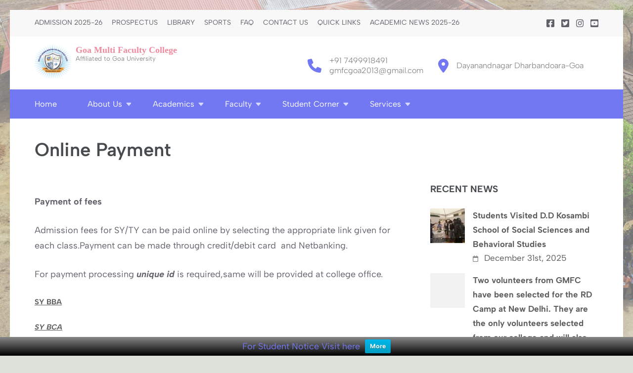

--- FILE ---
content_type: text/html; charset=UTF-8
request_url: https://www.gmfc.ac.in/onlinepayment/
body_size: 11972
content:
<!DOCTYPE html>
<html lang="en">
<head itemscope itemtype="https://schema.org/WebSite">
<meta charset="UTF-8">
<meta name="viewport" content="width=device-width, initial-scale=1">
<link rel="profile" href="http://gmpg.org/xfn/11">
<link rel="pingback" href="https://www.gmfc.ac.in/xmlrpc.php">

<title>Online Payment &#8211; Goa Multi Faculty College</title>
<link rel="preload" href="https://www.gmfc.ac.in/wp-content/fonts/albert-sans/i7dOIFdwYjGaAMFtZd_QA1ZbYFc.woff2" as="font" type="font/woff2" crossorigin><meta name='robots' content='max-image-preview:large' />
<link rel="alternate" type="application/rss+xml" title="Goa Multi Faculty College &raquo; Feed" href="https://www.gmfc.ac.in/feed/" />
<script type="text/javascript">
/* <![CDATA[ */
window._wpemojiSettings = {"baseUrl":"https:\/\/s.w.org\/images\/core\/emoji\/15.0.3\/72x72\/","ext":".png","svgUrl":"https:\/\/s.w.org\/images\/core\/emoji\/15.0.3\/svg\/","svgExt":".svg","source":{"concatemoji":"https:\/\/www.gmfc.ac.in\/wp-includes\/js\/wp-emoji-release.min.js?ver=6.6.4"}};
/*! This file is auto-generated */
!function(i,n){var o,s,e;function c(e){try{var t={supportTests:e,timestamp:(new Date).valueOf()};sessionStorage.setItem(o,JSON.stringify(t))}catch(e){}}function p(e,t,n){e.clearRect(0,0,e.canvas.width,e.canvas.height),e.fillText(t,0,0);var t=new Uint32Array(e.getImageData(0,0,e.canvas.width,e.canvas.height).data),r=(e.clearRect(0,0,e.canvas.width,e.canvas.height),e.fillText(n,0,0),new Uint32Array(e.getImageData(0,0,e.canvas.width,e.canvas.height).data));return t.every(function(e,t){return e===r[t]})}function u(e,t,n){switch(t){case"flag":return n(e,"\ud83c\udff3\ufe0f\u200d\u26a7\ufe0f","\ud83c\udff3\ufe0f\u200b\u26a7\ufe0f")?!1:!n(e,"\ud83c\uddfa\ud83c\uddf3","\ud83c\uddfa\u200b\ud83c\uddf3")&&!n(e,"\ud83c\udff4\udb40\udc67\udb40\udc62\udb40\udc65\udb40\udc6e\udb40\udc67\udb40\udc7f","\ud83c\udff4\u200b\udb40\udc67\u200b\udb40\udc62\u200b\udb40\udc65\u200b\udb40\udc6e\u200b\udb40\udc67\u200b\udb40\udc7f");case"emoji":return!n(e,"\ud83d\udc26\u200d\u2b1b","\ud83d\udc26\u200b\u2b1b")}return!1}function f(e,t,n){var r="undefined"!=typeof WorkerGlobalScope&&self instanceof WorkerGlobalScope?new OffscreenCanvas(300,150):i.createElement("canvas"),a=r.getContext("2d",{willReadFrequently:!0}),o=(a.textBaseline="top",a.font="600 32px Arial",{});return e.forEach(function(e){o[e]=t(a,e,n)}),o}function t(e){var t=i.createElement("script");t.src=e,t.defer=!0,i.head.appendChild(t)}"undefined"!=typeof Promise&&(o="wpEmojiSettingsSupports",s=["flag","emoji"],n.supports={everything:!0,everythingExceptFlag:!0},e=new Promise(function(e){i.addEventListener("DOMContentLoaded",e,{once:!0})}),new Promise(function(t){var n=function(){try{var e=JSON.parse(sessionStorage.getItem(o));if("object"==typeof e&&"number"==typeof e.timestamp&&(new Date).valueOf()<e.timestamp+604800&&"object"==typeof e.supportTests)return e.supportTests}catch(e){}return null}();if(!n){if("undefined"!=typeof Worker&&"undefined"!=typeof OffscreenCanvas&&"undefined"!=typeof URL&&URL.createObjectURL&&"undefined"!=typeof Blob)try{var e="postMessage("+f.toString()+"("+[JSON.stringify(s),u.toString(),p.toString()].join(",")+"));",r=new Blob([e],{type:"text/javascript"}),a=new Worker(URL.createObjectURL(r),{name:"wpTestEmojiSupports"});return void(a.onmessage=function(e){c(n=e.data),a.terminate(),t(n)})}catch(e){}c(n=f(s,u,p))}t(n)}).then(function(e){for(var t in e)n.supports[t]=e[t],n.supports.everything=n.supports.everything&&n.supports[t],"flag"!==t&&(n.supports.everythingExceptFlag=n.supports.everythingExceptFlag&&n.supports[t]);n.supports.everythingExceptFlag=n.supports.everythingExceptFlag&&!n.supports.flag,n.DOMReady=!1,n.readyCallback=function(){n.DOMReady=!0}}).then(function(){return e}).then(function(){var e;n.supports.everything||(n.readyCallback(),(e=n.source||{}).concatemoji?t(e.concatemoji):e.wpemoji&&e.twemoji&&(t(e.twemoji),t(e.wpemoji)))}))}((window,document),window._wpemojiSettings);
/* ]]> */
</script>
<style id='wp-emoji-styles-inline-css' type='text/css'>

	img.wp-smiley, img.emoji {
		display: inline !important;
		border: none !important;
		box-shadow: none !important;
		height: 1em !important;
		width: 1em !important;
		margin: 0 0.07em !important;
		vertical-align: -0.1em !important;
		background: none !important;
		padding: 0 !important;
	}
</style>
<link rel='stylesheet' id='wp-block-library-css' href='https://www.gmfc.ac.in/wp-includes/css/dist/block-library/style.min.css?ver=6.6.4' type='text/css' media='all' />
<style id='classic-theme-styles-inline-css' type='text/css'>
/*! This file is auto-generated */
.wp-block-button__link{color:#fff;background-color:#32373c;border-radius:9999px;box-shadow:none;text-decoration:none;padding:calc(.667em + 2px) calc(1.333em + 2px);font-size:1.125em}.wp-block-file__button{background:#32373c;color:#fff;text-decoration:none}
</style>
<style id='global-styles-inline-css' type='text/css'>
:root{--wp--preset--aspect-ratio--square: 1;--wp--preset--aspect-ratio--4-3: 4/3;--wp--preset--aspect-ratio--3-4: 3/4;--wp--preset--aspect-ratio--3-2: 3/2;--wp--preset--aspect-ratio--2-3: 2/3;--wp--preset--aspect-ratio--16-9: 16/9;--wp--preset--aspect-ratio--9-16: 9/16;--wp--preset--color--black: #000000;--wp--preset--color--cyan-bluish-gray: #abb8c3;--wp--preset--color--white: #ffffff;--wp--preset--color--pale-pink: #f78da7;--wp--preset--color--vivid-red: #cf2e2e;--wp--preset--color--luminous-vivid-orange: #ff6900;--wp--preset--color--luminous-vivid-amber: #fcb900;--wp--preset--color--light-green-cyan: #7bdcb5;--wp--preset--color--vivid-green-cyan: #00d084;--wp--preset--color--pale-cyan-blue: #8ed1fc;--wp--preset--color--vivid-cyan-blue: #0693e3;--wp--preset--color--vivid-purple: #9b51e0;--wp--preset--gradient--vivid-cyan-blue-to-vivid-purple: linear-gradient(135deg,rgba(6,147,227,1) 0%,rgb(155,81,224) 100%);--wp--preset--gradient--light-green-cyan-to-vivid-green-cyan: linear-gradient(135deg,rgb(122,220,180) 0%,rgb(0,208,130) 100%);--wp--preset--gradient--luminous-vivid-amber-to-luminous-vivid-orange: linear-gradient(135deg,rgba(252,185,0,1) 0%,rgba(255,105,0,1) 100%);--wp--preset--gradient--luminous-vivid-orange-to-vivid-red: linear-gradient(135deg,rgba(255,105,0,1) 0%,rgb(207,46,46) 100%);--wp--preset--gradient--very-light-gray-to-cyan-bluish-gray: linear-gradient(135deg,rgb(238,238,238) 0%,rgb(169,184,195) 100%);--wp--preset--gradient--cool-to-warm-spectrum: linear-gradient(135deg,rgb(74,234,220) 0%,rgb(151,120,209) 20%,rgb(207,42,186) 40%,rgb(238,44,130) 60%,rgb(251,105,98) 80%,rgb(254,248,76) 100%);--wp--preset--gradient--blush-light-purple: linear-gradient(135deg,rgb(255,206,236) 0%,rgb(152,150,240) 100%);--wp--preset--gradient--blush-bordeaux: linear-gradient(135deg,rgb(254,205,165) 0%,rgb(254,45,45) 50%,rgb(107,0,62) 100%);--wp--preset--gradient--luminous-dusk: linear-gradient(135deg,rgb(255,203,112) 0%,rgb(199,81,192) 50%,rgb(65,88,208) 100%);--wp--preset--gradient--pale-ocean: linear-gradient(135deg,rgb(255,245,203) 0%,rgb(182,227,212) 50%,rgb(51,167,181) 100%);--wp--preset--gradient--electric-grass: linear-gradient(135deg,rgb(202,248,128) 0%,rgb(113,206,126) 100%);--wp--preset--gradient--midnight: linear-gradient(135deg,rgb(2,3,129) 0%,rgb(40,116,252) 100%);--wp--preset--font-size--small: 13px;--wp--preset--font-size--medium: 20px;--wp--preset--font-size--large: 36px;--wp--preset--font-size--x-large: 42px;--wp--preset--spacing--20: 0.44rem;--wp--preset--spacing--30: 0.67rem;--wp--preset--spacing--40: 1rem;--wp--preset--spacing--50: 1.5rem;--wp--preset--spacing--60: 2.25rem;--wp--preset--spacing--70: 3.38rem;--wp--preset--spacing--80: 5.06rem;--wp--preset--shadow--natural: 6px 6px 9px rgba(0, 0, 0, 0.2);--wp--preset--shadow--deep: 12px 12px 50px rgba(0, 0, 0, 0.4);--wp--preset--shadow--sharp: 6px 6px 0px rgba(0, 0, 0, 0.2);--wp--preset--shadow--outlined: 6px 6px 0px -3px rgba(255, 255, 255, 1), 6px 6px rgba(0, 0, 0, 1);--wp--preset--shadow--crisp: 6px 6px 0px rgba(0, 0, 0, 1);}:where(.is-layout-flex){gap: 0.5em;}:where(.is-layout-grid){gap: 0.5em;}body .is-layout-flex{display: flex;}.is-layout-flex{flex-wrap: wrap;align-items: center;}.is-layout-flex > :is(*, div){margin: 0;}body .is-layout-grid{display: grid;}.is-layout-grid > :is(*, div){margin: 0;}:where(.wp-block-columns.is-layout-flex){gap: 2em;}:where(.wp-block-columns.is-layout-grid){gap: 2em;}:where(.wp-block-post-template.is-layout-flex){gap: 1.25em;}:where(.wp-block-post-template.is-layout-grid){gap: 1.25em;}.has-black-color{color: var(--wp--preset--color--black) !important;}.has-cyan-bluish-gray-color{color: var(--wp--preset--color--cyan-bluish-gray) !important;}.has-white-color{color: var(--wp--preset--color--white) !important;}.has-pale-pink-color{color: var(--wp--preset--color--pale-pink) !important;}.has-vivid-red-color{color: var(--wp--preset--color--vivid-red) !important;}.has-luminous-vivid-orange-color{color: var(--wp--preset--color--luminous-vivid-orange) !important;}.has-luminous-vivid-amber-color{color: var(--wp--preset--color--luminous-vivid-amber) !important;}.has-light-green-cyan-color{color: var(--wp--preset--color--light-green-cyan) !important;}.has-vivid-green-cyan-color{color: var(--wp--preset--color--vivid-green-cyan) !important;}.has-pale-cyan-blue-color{color: var(--wp--preset--color--pale-cyan-blue) !important;}.has-vivid-cyan-blue-color{color: var(--wp--preset--color--vivid-cyan-blue) !important;}.has-vivid-purple-color{color: var(--wp--preset--color--vivid-purple) !important;}.has-black-background-color{background-color: var(--wp--preset--color--black) !important;}.has-cyan-bluish-gray-background-color{background-color: var(--wp--preset--color--cyan-bluish-gray) !important;}.has-white-background-color{background-color: var(--wp--preset--color--white) !important;}.has-pale-pink-background-color{background-color: var(--wp--preset--color--pale-pink) !important;}.has-vivid-red-background-color{background-color: var(--wp--preset--color--vivid-red) !important;}.has-luminous-vivid-orange-background-color{background-color: var(--wp--preset--color--luminous-vivid-orange) !important;}.has-luminous-vivid-amber-background-color{background-color: var(--wp--preset--color--luminous-vivid-amber) !important;}.has-light-green-cyan-background-color{background-color: var(--wp--preset--color--light-green-cyan) !important;}.has-vivid-green-cyan-background-color{background-color: var(--wp--preset--color--vivid-green-cyan) !important;}.has-pale-cyan-blue-background-color{background-color: var(--wp--preset--color--pale-cyan-blue) !important;}.has-vivid-cyan-blue-background-color{background-color: var(--wp--preset--color--vivid-cyan-blue) !important;}.has-vivid-purple-background-color{background-color: var(--wp--preset--color--vivid-purple) !important;}.has-black-border-color{border-color: var(--wp--preset--color--black) !important;}.has-cyan-bluish-gray-border-color{border-color: var(--wp--preset--color--cyan-bluish-gray) !important;}.has-white-border-color{border-color: var(--wp--preset--color--white) !important;}.has-pale-pink-border-color{border-color: var(--wp--preset--color--pale-pink) !important;}.has-vivid-red-border-color{border-color: var(--wp--preset--color--vivid-red) !important;}.has-luminous-vivid-orange-border-color{border-color: var(--wp--preset--color--luminous-vivid-orange) !important;}.has-luminous-vivid-amber-border-color{border-color: var(--wp--preset--color--luminous-vivid-amber) !important;}.has-light-green-cyan-border-color{border-color: var(--wp--preset--color--light-green-cyan) !important;}.has-vivid-green-cyan-border-color{border-color: var(--wp--preset--color--vivid-green-cyan) !important;}.has-pale-cyan-blue-border-color{border-color: var(--wp--preset--color--pale-cyan-blue) !important;}.has-vivid-cyan-blue-border-color{border-color: var(--wp--preset--color--vivid-cyan-blue) !important;}.has-vivid-purple-border-color{border-color: var(--wp--preset--color--vivid-purple) !important;}.has-vivid-cyan-blue-to-vivid-purple-gradient-background{background: var(--wp--preset--gradient--vivid-cyan-blue-to-vivid-purple) !important;}.has-light-green-cyan-to-vivid-green-cyan-gradient-background{background: var(--wp--preset--gradient--light-green-cyan-to-vivid-green-cyan) !important;}.has-luminous-vivid-amber-to-luminous-vivid-orange-gradient-background{background: var(--wp--preset--gradient--luminous-vivid-amber-to-luminous-vivid-orange) !important;}.has-luminous-vivid-orange-to-vivid-red-gradient-background{background: var(--wp--preset--gradient--luminous-vivid-orange-to-vivid-red) !important;}.has-very-light-gray-to-cyan-bluish-gray-gradient-background{background: var(--wp--preset--gradient--very-light-gray-to-cyan-bluish-gray) !important;}.has-cool-to-warm-spectrum-gradient-background{background: var(--wp--preset--gradient--cool-to-warm-spectrum) !important;}.has-blush-light-purple-gradient-background{background: var(--wp--preset--gradient--blush-light-purple) !important;}.has-blush-bordeaux-gradient-background{background: var(--wp--preset--gradient--blush-bordeaux) !important;}.has-luminous-dusk-gradient-background{background: var(--wp--preset--gradient--luminous-dusk) !important;}.has-pale-ocean-gradient-background{background: var(--wp--preset--gradient--pale-ocean) !important;}.has-electric-grass-gradient-background{background: var(--wp--preset--gradient--electric-grass) !important;}.has-midnight-gradient-background{background: var(--wp--preset--gradient--midnight) !important;}.has-small-font-size{font-size: var(--wp--preset--font-size--small) !important;}.has-medium-font-size{font-size: var(--wp--preset--font-size--medium) !important;}.has-large-font-size{font-size: var(--wp--preset--font-size--large) !important;}.has-x-large-font-size{font-size: var(--wp--preset--font-size--x-large) !important;}
:where(.wp-block-post-template.is-layout-flex){gap: 1.25em;}:where(.wp-block-post-template.is-layout-grid){gap: 1.25em;}
:where(.wp-block-columns.is-layout-flex){gap: 2em;}:where(.wp-block-columns.is-layout-grid){gap: 2em;}
:root :where(.wp-block-pullquote){font-size: 1.5em;line-height: 1.6;}
</style>
<link rel='stylesheet' id='wpfront-notification-bar-css' href='https://www.gmfc.ac.in/wp-content/plugins/wpfront-notification-bar/css/wpfront-notification-bar.min.css?ver=3.4.2.04051' type='text/css' media='all' />
<link rel='stylesheet' id='education-zone-style-css' href='https://www.gmfc.ac.in/wp-content/themes/education-zone/style.css?ver=6.6.4' type='text/css' media='all' />
<link rel='stylesheet' id='education-spark-style-css' href='https://www.gmfc.ac.in/wp-content/themes/education-spark/style.css?ver=1.0.0' type='text/css' media='all' />
<link rel='stylesheet' id='owl-carousel-css' href='https://www.gmfc.ac.in/wp-content/themes/education-zone/css/owl.carousel.min.css?ver=6.6.4' type='text/css' media='all' />
<link rel='stylesheet' id='owl-theme-default-css' href='https://www.gmfc.ac.in/wp-content/themes/education-zone/css/owl.theme.default.min.css?ver=6.6.4' type='text/css' media='all' />
<link rel='stylesheet' id='education-zone-google-fonts-css' href='https://www.gmfc.ac.in/wp-content/fonts/54bdbb43975d5564331a192998cc6ac4.css?ver=6.6.4' type='text/css' media='all' />
<link rel='stylesheet' id='education-zone-modern-css' href='https://www.gmfc.ac.in/wp-content/themes/education-zone/css/modern.min.css?ver=1.0.0' type='text/css' media='all' />
<script type="text/javascript" src="https://www.gmfc.ac.in/wp-includes/js/jquery/jquery.min.js?ver=3.7.1" id="jquery-core-js"></script>
<script type="text/javascript" src="https://www.gmfc.ac.in/wp-includes/js/jquery/jquery-migrate.min.js?ver=3.4.1" id="jquery-migrate-js"></script>
<script type="text/javascript" src="https://www.gmfc.ac.in/wp-content/plugins/wpfront-notification-bar/js/wpfront-notification-bar.min.js?ver=3.4.2.04051" id="wpfront-notification-bar-js"></script>
<link rel="https://api.w.org/" href="https://www.gmfc.ac.in/wp-json/" /><link rel="alternate" title="JSON" type="application/json" href="https://www.gmfc.ac.in/wp-json/wp/v2/pages/2192" /><link rel="EditURI" type="application/rsd+xml" title="RSD" href="https://www.gmfc.ac.in/xmlrpc.php?rsd" />
<meta name="generator" content="WordPress 6.6.4" />
<link rel="canonical" href="https://www.gmfc.ac.in/onlinepayment/" />
<link rel='shortlink' href='https://www.gmfc.ac.in/?p=2192' />
<link rel="alternate" title="oEmbed (JSON)" type="application/json+oembed" href="https://www.gmfc.ac.in/wp-json/oembed/1.0/embed?url=https%3A%2F%2Fwww.gmfc.ac.in%2Fonlinepayment%2F" />
<link rel="alternate" title="oEmbed (XML)" type="text/xml+oembed" href="https://www.gmfc.ac.in/wp-json/oembed/1.0/embed?url=https%3A%2F%2Fwww.gmfc.ac.in%2Fonlinepayment%2F&#038;format=xml" />
<style type="text/css" id="custom-background-css">
body.custom-background { background-color: #dce2d9; background-image: url("https://www.gmfc.ac.in/wp-content/uploads/2025/07/College-Website-Banner.png"); background-position: left top; background-size: cover; background-repeat: no-repeat; background-attachment: fixed; }
</style>
	<link rel="icon" href="https://www.gmfc.ac.in/wp-content/uploads/2024/02/cropped-cropped-gmfc_logo_withbg-32x32.png" sizes="32x32" />
<link rel="icon" href="https://www.gmfc.ac.in/wp-content/uploads/2024/02/cropped-cropped-gmfc_logo_withbg-192x192.png" sizes="192x192" />
<link rel="apple-touch-icon" href="https://www.gmfc.ac.in/wp-content/uploads/2024/02/cropped-cropped-gmfc_logo_withbg-180x180.png" />
<meta name="msapplication-TileImage" content="https://www.gmfc.ac.in/wp-content/uploads/2024/02/cropped-cropped-gmfc_logo_withbg-270x270.png" />
		<style type="text/css" id="wp-custom-css">
			
body.theme-style-modern .site-title a{
    line-height: 1.25;
    color: #f28a9e;
    font-family:'dashicons';
	
}

.information img {border-radius: 5px;}		</style>
		</head>

<body class="page-template-default page page-id-2192 custom-background wp-custom-logo theme-style-modern no-banner custom-background-image custom-background-color" itemscope itemtype="https://schema.org/WebPage">
    <div id="page" class="site">
        <a class="skip-link screen-reader-text" href="#acc-content">Skip to content (Press Enter)</a>
    
<!-- Code Added by Sandesh Gaonkar-27/05/2024--->
<!--
<p class="has-white-color has-text-color has-background has-link-color wp-elements-381896f59c938b07609cd08f0012e981" style="background:linear-gradient(135deg,rgb(254,205,165) 0%,rgb(254,45,45) 0%,rgb(107,0,62) 100%);font-size:16px">
	<strong> 
		<marquee>Admissions for the First year BBA/BCA/BCOM is Open.<a href="https://goaadmission.samarth.ac.in/">Click here for online application</a>.  
			For more details and admission guidelines, visit<a href="https://dhe.goa.gov.in"> dhe.goa.gov.in</a>.Portal will be open till 7<sup>th</sup> June 2024. </marquee>
	</strong>
</p>-->



    <header id="masthead" class="site-header header-two" role="banner" itemscope itemtype="https://schema.org/WPHeader">
        <div class="header-holder">
                            <div class="header-top">
                    <div class="container">
                        <div class="top-links">
                            <nav id="secondary-navigation" class="secondary-nav" role="navigation">               
                                <div class="menu-topmenu-container"><ul id="secondary-menu" class="menu"><li id="menu-item-15694" class="menu-item menu-item-type-post_type menu-item-object-post menu-item-15694"><a href="https://www.gmfc.ac.in/admission-2025-26/">Admission 2025-26</a></li>
<li id="menu-item-9820" class="menu-item menu-item-type-custom menu-item-object-custom menu-item-9820"><a href="http://www.gmfc.ac.in/wp-content/uploads/2025/03/Prospectus-25-26-1.pdf">PROSPECTUS</a></li>
<li id="menu-item-2545" class="menu-item menu-item-type-custom menu-item-object-custom menu-item-2545"><a href="https://gmfclibrary.weebly.com/">Library</a></li>
<li id="menu-item-2457" class="menu-item menu-item-type-post_type menu-item-object-page menu-item-2457"><a href="https://www.gmfc.ac.in/gmfcsports/">Sports</a></li>
<li id="menu-item-4014" class="menu-item menu-item-type-post_type menu-item-object-page menu-item-4014"><a href="https://www.gmfc.ac.in/faq/">FAQ</a></li>
<li id="menu-item-4015" class="menu-item menu-item-type-post_type menu-item-object-page menu-item-4015"><a href="https://www.gmfc.ac.in/contact-us-2/">Contact us</a></li>
<li id="menu-item-14013" class="menu-item menu-item-type-custom menu-item-object-custom menu-item-has-children menu-item-14013"><a href="#">Quick Links</a>
<ul class="sub-menu">
	<li id="menu-item-3202" class="menu-item menu-item-type-custom menu-item-object-custom menu-item-home menu-item-has-children menu-item-3202"><a href="http://www.gmfc.ac.in">NIRF</a>
	<ul class="sub-menu">
		<li id="menu-item-2636" class="menu-item menu-item-type-custom menu-item-object-custom menu-item-2636"><a href="http://www.gmfc.ac.in/wp-content/uploads/2019/01/All-Report-MHRD-National-Institutional-Ranking-Framework-NIRF.pdf">2019</a></li>
		<li id="menu-item-3201" class="menu-item menu-item-type-custom menu-item-object-custom menu-item-3201"><a href="http://www.gmfc.ac.in/wp-content/uploads/2020/01/GMFC_NIRF_2020.pdf">2020</a></li>
		<li id="menu-item-15472" class="menu-item menu-item-type-post_type menu-item-object-page menu-item-15472"><a href="https://www.gmfc.ac.in/2025-2/">2025</a></li>
	</ul>
</li>
	<li id="menu-item-15417" class="menu-item menu-item-type-post_type menu-item-object-page menu-item-15417"><a href="https://www.gmfc.ac.in/aicte/">AICTE</a></li>
	<li id="menu-item-7107" class="menu-item menu-item-type-post_type menu-item-object-page menu-item-7107"><a href="https://www.gmfc.ac.in/committee/">IQAC</a></li>
	<li id="menu-item-7102" class="menu-item menu-item-type-post_type menu-item-object-page menu-item-7102"><a href="https://www.gmfc.ac.in/rti-right-to-information/">RTI (Right to Information)</a></li>
	<li id="menu-item-14761" class="menu-item menu-item-type-post_type menu-item-object-page menu-item-14761"><a href="https://www.gmfc.ac.in/red-ribbon-club/">Red Ribbon Club</a></li>
	<li id="menu-item-2638" class="menu-item menu-item-type-custom menu-item-object-custom menu-item-2638"><a href="https://swayam.gov.in/">SWAYAM</a></li>
	<li id="menu-item-15805" class="menu-item menu-item-type-custom menu-item-object-custom menu-item-15805"><a href="https://dhegoaerp.unifyed.com/DHE_GOA/login">DHE IAIMS Portal</a></li>
	<li id="menu-item-15806" class="menu-item menu-item-type-custom menu-item-object-custom menu-item-15806"><a href="https://dishtavo.dhe.goa.gov.in/">DISHTAVO</a></li>
	<li id="menu-item-15807" class="menu-item menu-item-type-custom menu-item-object-custom menu-item-15807"><a href="https://www.gmfc.ac.in/academic-bank-of-credits-videos/">ABC VIDEOS</a></li>
	<li id="menu-item-4168" class="menu-item menu-item-type-post_type menu-item-object-page menu-item-4168"><a href="https://www.gmfc.ac.in/citizen-charter/">Citizen Charter</a></li>
	<li id="menu-item-13314" class="menu-item menu-item-type-post_type menu-item-object-page menu-item-13314"><a href="https://www.gmfc.ac.in/idp/">IDP</a></li>
	<li id="menu-item-15800" class="menu-item menu-item-type-post_type menu-item-object-post menu-item-15800"><a href="https://www.gmfc.ac.in/say-no-to-ragging/">SAY NO TO RAGGING</a></li>
	<li id="menu-item-15811" class="menu-item menu-item-type-custom menu-item-object-custom menu-item-15811"><a href="http://www.gmfc.ac.in/wp-content/uploads/2023/08/flagcodeofindia_070214.pdf">FLAGS OF INDIA</a></li>
</ul>
</li>
<li id="menu-item-15851" class="menu-item menu-item-type-taxonomy menu-item-object-category menu-item-15851"><a href="https://www.gmfc.ac.in/category/academic-news-2025-26/">Academic News 2025-26</a></li>
</ul></div>                            </nav><!-- #site-navigation -->
                        </div>
                        	<ul class="social-networks">
		        <li><a href="https://www.facebook.com/spesgmfc/" target="_blank" title="Facebook"><i class="fa fa-facebook-square"></i></a></li>
		        <li><a href="https://x.com/gmfcgoa/" target="_blank" title="Twitter"><i class="fa fa-twitter-square"></i></a></li>
                <li><a href="https://www.instagram.com/spes_gmfc/" target="_blank" title="Instagram"><i class="fa fa-instagram"></i></a></li>
		        <li><a href="https://www.youtube.com/@goamulti-facultycollegedha9151" target="_blank" title="YouTube"><i class="fa fa-youtube-square"></i></a></li>
        	</ul>
                        </div>
                </div>
                        <div class="header-m">
                <div class="container">
                                        <div class="site-branding" itemscope itemtype="https://schema.org/Organization">
                <a href="https://www.gmfc.ac.in/" class="custom-logo-link" rel="home"><img width="75" height="75" src="https://www.gmfc.ac.in/wp-content/uploads/2024/02/gmfc_logo_withbg_75X75.png" class="custom-logo" alt="Goa Multi Faculty College" decoding="async" srcset="https://www.gmfc.ac.in/wp-content/uploads/2024/02/gmfc_logo_withbg_75X75.png 75w, https://www.gmfc.ac.in/wp-content/uploads/2024/02/gmfc_logo_withbg_75X75-70x70.png 70w" sizes="(max-width: 75px) 100vw, 75px" /></a><div class="site-branding-wrapper">                            <p class="site-title" itemprop="name"><a href="https://www.gmfc.ac.in/" rel="home" itemprop="url">Goa Multi Faculty College</a></p>
                                                    <p class="site-description" itemprop="description">Affiliated to Goa University</p>
                        </div>                 
            </div><!-- .site-branding -->
        <div class="site-info-wrap"><div class="info-box-wrap">                                    <div class="info-box"> 
                                        <i class="fa fa-phone" aria-hidden="true"></i>
                                        <span>
                                            <a href="tel:+917499918491">+91 7499918491</a><a href="mailto:gmfcgoa2013@gmail.com">gmfcgoa2013@gmail.com</a>                                        </span>
                                    </div>
                                                                    <div class="info-box">
                                        <i class="fa fa-map-marker" aria-hidden="true"></i>
                                        <span>Dayanandnagar Dharbandoara-Goa</span>
                                    </div>
                                </div></div>                </div>
            </div>
        </div>
        <div class="header-bottom">
            <div class="container">
                <nav id="site-navigation" class="main-navigation" role="navigation" itemscope itemtype="https://schema.org/SiteNavigationElement">                        
                    <div class="menu-primary-menu-container"><ul id="primary-menu" class="menu"><li id="menu-item-13996" class="menu-item menu-item-type-post_type menu-item-object-page menu-item-home menu-item-13996"><a href="https://www.gmfc.ac.in/">Home</a></li>
<li id="menu-item-4006" class="menu-item menu-item-type-post_type menu-item-object-page menu-item-has-children menu-item-4006"><a href="https://www.gmfc.ac.in/about-us/">About Us</a>
<ul class="sub-menu">
	<li id="menu-item-2110" class="menu-item menu-item-type-post_type menu-item-object-page menu-item-2110"><a href="https://www.gmfc.ac.in/about-us/society/">Society</a></li>
	<li id="menu-item-2111" class="menu-item menu-item-type-post_type menu-item-object-page menu-item-has-children menu-item-2111"><a href="https://www.gmfc.ac.in/vision-visionaries/">Vision &#038; Visionaries</a>
	<ul class="sub-menu">
		<li id="menu-item-2112" class="menu-item menu-item-type-post_type menu-item-object-page menu-item-2112"><a href="https://www.gmfc.ac.in/vision-visionaries/vision-mission/">Vision &#038; Mission</a></li>
		<li id="menu-item-2113" class="menu-item menu-item-type-post_type menu-item-object-page menu-item-2113"><a href="https://www.gmfc.ac.in/vision-visionaries/board-of-management/">Board of Management</a></li>
		<li id="menu-item-12647" class="menu-item menu-item-type-post_type menu-item-object-page menu-item-12647"><a href="https://www.gmfc.ac.in/chairpersons-message/">Chairperson’s Message</a></li>
		<li id="menu-item-2114" class="menu-item menu-item-type-post_type menu-item-object-page menu-item-2114"><a href="https://www.gmfc.ac.in/vision-visionaries/chairman-message/">Founder Chairman’s Message</a></li>
		<li id="menu-item-2115" class="menu-item menu-item-type-post_type menu-item-object-page menu-item-2115"><a href="https://www.gmfc.ac.in/vision-visionaries/principals-message/">Principal’s Message</a></li>
	</ul>
</li>
	<li id="menu-item-4007" class="menu-item menu-item-type-post_type menu-item-object-page menu-item-4007"><a href="https://www.gmfc.ac.in/about-us/college/">College</a></li>
</ul>
</li>
<li id="menu-item-2116" class="menu-item menu-item-type-post_type menu-item-object-page menu-item-has-children menu-item-2116"><a href="https://www.gmfc.ac.in/academics/">Academics</a>
<ul class="sub-menu">
	<li id="menu-item-2117" class="menu-item menu-item-type-post_type menu-item-object-page menu-item-2117"><a href="https://www.gmfc.ac.in/academics/courses/">Courses</a></li>
</ul>
</li>
<li id="menu-item-2123" class="menu-item menu-item-type-post_type menu-item-object-page menu-item-has-children menu-item-2123"><a href="https://www.gmfc.ac.in/teaching-staff/">Faculty</a>
<ul class="sub-menu">
	<li id="menu-item-2126" class="menu-item menu-item-type-post_type menu-item-object-page menu-item-has-children menu-item-2126"><a href="https://www.gmfc.ac.in/teaching-staff/teaching-staff/">Teaching Staff</a>
	<ul class="sub-menu">
		<li id="menu-item-2127" class="menu-item menu-item-type-post_type menu-item-object-page menu-item-2127"><a href="https://www.gmfc.ac.in/teaching-staff/teaching-staff/business-administration/">Department of Business Administration</a></li>
		<li id="menu-item-2128" class="menu-item menu-item-type-post_type menu-item-object-page menu-item-2128"><a href="https://www.gmfc.ac.in/teaching-staff/teaching-staff/commerce/">Department of Commerce</a></li>
		<li id="menu-item-2129" class="menu-item menu-item-type-post_type menu-item-object-page menu-item-2129"><a href="https://www.gmfc.ac.in/teaching-staff/teaching-staff/computer-applications/">Department of Computer Applications</a></li>
		<li id="menu-item-2130" class="menu-item menu-item-type-post_type menu-item-object-page menu-item-2130"><a href="https://www.gmfc.ac.in/teaching-staff/teaching-staff/economics/">Department of Economics</a></li>
		<li id="menu-item-2131" class="menu-item menu-item-type-post_type menu-item-object-page menu-item-2131"><a href="https://www.gmfc.ac.in/teaching-staff/teaching-staff/english/">English</a></li>
		<li id="menu-item-2132" class="menu-item menu-item-type-post_type menu-item-object-page menu-item-2132"><a href="https://www.gmfc.ac.in/teaching-staff/teaching-staff/enviromental-studies/">Enviromental Studies</a></li>
		<li id="menu-item-2424" class="menu-item menu-item-type-post_type menu-item-object-page menu-item-2424"><a href="https://www.gmfc.ac.in/teaching-staff/teaching-staff/library/">Library</a></li>
		<li id="menu-item-2133" class="menu-item menu-item-type-post_type menu-item-object-page menu-item-2133"><a href="https://www.gmfc.ac.in/teaching-staff/teaching-staff/mathematics/">Mathematics</a></li>
		<li id="menu-item-2134" class="menu-item menu-item-type-post_type menu-item-object-page menu-item-2134"><a href="https://www.gmfc.ac.in/teaching-staff/teaching-staff/physical-educaiton/">Physical Education</a></li>
		<li id="menu-item-2921" class="menu-item menu-item-type-post_type menu-item-object-page menu-item-2921"><a href="https://www.gmfc.ac.in/teaching-staff/teaching-staff/department-of-psychology/">Department of Psychology</a></li>
		<li id="menu-item-15155" class="menu-item menu-item-type-post_type menu-item-object-page menu-item-15155"><a href="https://www.gmfc.ac.in/department-of-konkani/">Department of Konkani</a></li>
	</ul>
</li>
	<li id="menu-item-2125" class="menu-item menu-item-type-post_type menu-item-object-page menu-item-2125"><a href="https://www.gmfc.ac.in/teaching-staff/non-teaching-staff/">Non-Teaching Staff</a></li>
</ul>
</li>
<li id="menu-item-14014" class="menu-item menu-item-type-custom menu-item-object-custom menu-item-has-children menu-item-14014"><a href="#">Student Corner</a>
<ul class="sub-menu">
	<li id="menu-item-2120" class="menu-item menu-item-type-post_type menu-item-object-page menu-item-has-children menu-item-2120"><a href="https://www.gmfc.ac.in/campus-bodies/">Campus Bodies</a>
	<ul class="sub-menu">
		<li id="menu-item-2900" class="menu-item menu-item-type-post_type menu-item-object-page menu-item-2900"><a href="https://www.gmfc.ac.in/campus-bodies/nss-unit/">NSS Unit</a></li>
		<li id="menu-item-2122" class="menu-item menu-item-type-post_type menu-item-object-page menu-item-2122"><a href="https://www.gmfc.ac.in/campus-bodies/student-council/">Student Council</a></li>
		<li id="menu-item-2901" class="menu-item menu-item-type-post_type menu-item-object-page menu-item-2901"><a href="https://www.gmfc.ac.in/campus-bodies/sports-council/">Sports Council Members</a></li>
		<li id="menu-item-2121" class="menu-item menu-item-type-post_type menu-item-object-page menu-item-2121"><a href="https://www.gmfc.ac.in/campus-bodies/clubs/">Clubs</a></li>
	</ul>
</li>
	<li id="menu-item-11954" class="menu-item menu-item-type-post_type menu-item-object-page menu-item-11954"><a href="https://www.gmfc.ac.in/anti-ragging-committee/">Anti-Ragging Committee</a></li>
	<li id="menu-item-11961" class="menu-item menu-item-type-post_type menu-item-object-page menu-item-11961"><a href="https://www.gmfc.ac.in/internal-committee/">Internal Committee</a></li>
	<li id="menu-item-12579" class="menu-item menu-item-type-post_type menu-item-object-page menu-item-12579"><a href="https://www.gmfc.ac.in/student-grievance-portal/">Student Grievance Portal</a></li>
</ul>
</li>
<li id="menu-item-2141" class="menu-item menu-item-type-post_type menu-item-object-page menu-item-has-children menu-item-2141"><a href="https://www.gmfc.ac.in/services/">Services</a>
<ul class="sub-menu">
	<li id="menu-item-2142" class="menu-item menu-item-type-post_type menu-item-object-page menu-item-has-children menu-item-2142"><a href="https://www.gmfc.ac.in/services/merit-recognization/">Merit Recognization</a>
	<ul class="sub-menu">
		<li id="menu-item-2144" class="menu-item menu-item-type-post_type menu-item-object-page menu-item-2144"><a href="https://www.gmfc.ac.in/services/merit-recognization/career-guidance-initiative/">Career Guidance Initiative</a></li>
		<li id="menu-item-2145" class="menu-item menu-item-type-post_type menu-item-object-page menu-item-2145"><a href="https://www.gmfc.ac.in/services/merit-recognization/faculty-development/">Faculty Development</a></li>
		<li id="menu-item-2146" class="menu-item menu-item-type-post_type menu-item-object-page menu-item-2146"><a href="https://www.gmfc.ac.in/services/merit-recognization/gmfc-lead/">GMFC LEAD</a></li>
	</ul>
</li>
</ul>
</li>
</ul></div>                </nav><!-- #site-navigation -->
                
                            </div>
        </div>
		
		
<!--modified by Sandesh Gaonkar  27/05/2024--->
		
    </header>
            <div class="mobile-header">
            <div class="container">
                <div class="site-branding">
                    <div class="img-logo"><a href="https://www.gmfc.ac.in/" class="custom-logo-link" rel="home"><img width="75" height="75" src="https://www.gmfc.ac.in/wp-content/uploads/2024/02/gmfc_logo_withbg_75X75.png" class="custom-logo" alt="Goa Multi Faculty College" decoding="async" srcset="https://www.gmfc.ac.in/wp-content/uploads/2024/02/gmfc_logo_withbg_75X75.png 75w, https://www.gmfc.ac.in/wp-content/uploads/2024/02/gmfc_logo_withbg_75X75-70x70.png 70w" sizes="(max-width: 75px) 100vw, 75px" /></a></div><!-- .img-logo -->                    <div class="text-logo">
                                                <p class="site-title"><a href="https://www.gmfc.ac.in/">Goa Multi Faculty College</a></p>
                                                   <p class="site-description">Affiliated to Goa University</p>
                                            </div>
                </div> <!-- site-branding ends -->
                <button class="menu-opener" data-toggle-target=".main-menu-modal" data-toggle-body-class="showing-main-menu-modal" aria-expanded="false" data-set-focus=".close-main-nav-toggle">
                    <span></span>
                    <span></span>
                    <span></span>
                </button> <!-- menu-opener ends -->
            </div> <!-- container ends -->

            <div class="mobile-menu">
                <nav id="mobile-site-navigation" class="main-navigation mobile-navigation">
                    <div class="primary-menu-list main-menu-modal cover-modal" data-modal-target-string=".main-menu-modal">
                        <button class="btn-close-menu close-main-nav-toggle" data-toggle-target=".main-menu-modal" data-toggle-body-class="showing-main-menu-modal" aria-expanded="false" data-set-focus=".main-menu-modal"></button>
                        <form role="search" method="get" class="search-form" action="https://www.gmfc.ac.in/">
				<label>
					<span class="screen-reader-text">Search for:</span>
					<input type="search" class="search-field" placeholder="Search &hellip;" value="" name="s" />
				</label>
				<input type="submit" class="search-submit" value="Search" />
			</form> 
                        <div class="mobile-menu-title" aria-label="Mobile">
                            <div class="menu-primary-menu-container"><ul id="mobile-primary-menu" class="nav-menu main-menu-modal"><li class="menu-item menu-item-type-post_type menu-item-object-page menu-item-home menu-item-13996"><a href="https://www.gmfc.ac.in/">Home</a></li>
<li class="menu-item menu-item-type-post_type menu-item-object-page menu-item-has-children menu-item-4006"><a href="https://www.gmfc.ac.in/about-us/">About Us</a>
<ul class="sub-menu">
	<li class="menu-item menu-item-type-post_type menu-item-object-page menu-item-2110"><a href="https://www.gmfc.ac.in/about-us/society/">Society</a></li>
	<li class="menu-item menu-item-type-post_type menu-item-object-page menu-item-has-children menu-item-2111"><a href="https://www.gmfc.ac.in/vision-visionaries/">Vision &#038; Visionaries</a>
	<ul class="sub-menu">
		<li class="menu-item menu-item-type-post_type menu-item-object-page menu-item-2112"><a href="https://www.gmfc.ac.in/vision-visionaries/vision-mission/">Vision &#038; Mission</a></li>
		<li class="menu-item menu-item-type-post_type menu-item-object-page menu-item-2113"><a href="https://www.gmfc.ac.in/vision-visionaries/board-of-management/">Board of Management</a></li>
		<li class="menu-item menu-item-type-post_type menu-item-object-page menu-item-12647"><a href="https://www.gmfc.ac.in/chairpersons-message/">Chairperson’s Message</a></li>
		<li class="menu-item menu-item-type-post_type menu-item-object-page menu-item-2114"><a href="https://www.gmfc.ac.in/vision-visionaries/chairman-message/">Founder Chairman’s Message</a></li>
		<li class="menu-item menu-item-type-post_type menu-item-object-page menu-item-2115"><a href="https://www.gmfc.ac.in/vision-visionaries/principals-message/">Principal’s Message</a></li>
	</ul>
</li>
	<li class="menu-item menu-item-type-post_type menu-item-object-page menu-item-4007"><a href="https://www.gmfc.ac.in/about-us/college/">College</a></li>
</ul>
</li>
<li class="menu-item menu-item-type-post_type menu-item-object-page menu-item-has-children menu-item-2116"><a href="https://www.gmfc.ac.in/academics/">Academics</a>
<ul class="sub-menu">
	<li class="menu-item menu-item-type-post_type menu-item-object-page menu-item-2117"><a href="https://www.gmfc.ac.in/academics/courses/">Courses</a></li>
</ul>
</li>
<li class="menu-item menu-item-type-post_type menu-item-object-page menu-item-has-children menu-item-2123"><a href="https://www.gmfc.ac.in/teaching-staff/">Faculty</a>
<ul class="sub-menu">
	<li class="menu-item menu-item-type-post_type menu-item-object-page menu-item-has-children menu-item-2126"><a href="https://www.gmfc.ac.in/teaching-staff/teaching-staff/">Teaching Staff</a>
	<ul class="sub-menu">
		<li class="menu-item menu-item-type-post_type menu-item-object-page menu-item-2127"><a href="https://www.gmfc.ac.in/teaching-staff/teaching-staff/business-administration/">Department of Business Administration</a></li>
		<li class="menu-item menu-item-type-post_type menu-item-object-page menu-item-2128"><a href="https://www.gmfc.ac.in/teaching-staff/teaching-staff/commerce/">Department of Commerce</a></li>
		<li class="menu-item menu-item-type-post_type menu-item-object-page menu-item-2129"><a href="https://www.gmfc.ac.in/teaching-staff/teaching-staff/computer-applications/">Department of Computer Applications</a></li>
		<li class="menu-item menu-item-type-post_type menu-item-object-page menu-item-2130"><a href="https://www.gmfc.ac.in/teaching-staff/teaching-staff/economics/">Department of Economics</a></li>
		<li class="menu-item menu-item-type-post_type menu-item-object-page menu-item-2131"><a href="https://www.gmfc.ac.in/teaching-staff/teaching-staff/english/">English</a></li>
		<li class="menu-item menu-item-type-post_type menu-item-object-page menu-item-2132"><a href="https://www.gmfc.ac.in/teaching-staff/teaching-staff/enviromental-studies/">Enviromental Studies</a></li>
		<li class="menu-item menu-item-type-post_type menu-item-object-page menu-item-2424"><a href="https://www.gmfc.ac.in/teaching-staff/teaching-staff/library/">Library</a></li>
		<li class="menu-item menu-item-type-post_type menu-item-object-page menu-item-2133"><a href="https://www.gmfc.ac.in/teaching-staff/teaching-staff/mathematics/">Mathematics</a></li>
		<li class="menu-item menu-item-type-post_type menu-item-object-page menu-item-2134"><a href="https://www.gmfc.ac.in/teaching-staff/teaching-staff/physical-educaiton/">Physical Education</a></li>
		<li class="menu-item menu-item-type-post_type menu-item-object-page menu-item-2921"><a href="https://www.gmfc.ac.in/teaching-staff/teaching-staff/department-of-psychology/">Department of Psychology</a></li>
		<li class="menu-item menu-item-type-post_type menu-item-object-page menu-item-15155"><a href="https://www.gmfc.ac.in/department-of-konkani/">Department of Konkani</a></li>
	</ul>
</li>
	<li class="menu-item menu-item-type-post_type menu-item-object-page menu-item-2125"><a href="https://www.gmfc.ac.in/teaching-staff/non-teaching-staff/">Non-Teaching Staff</a></li>
</ul>
</li>
<li class="menu-item menu-item-type-custom menu-item-object-custom menu-item-has-children menu-item-14014"><a href="#">Student Corner</a>
<ul class="sub-menu">
	<li class="menu-item menu-item-type-post_type menu-item-object-page menu-item-has-children menu-item-2120"><a href="https://www.gmfc.ac.in/campus-bodies/">Campus Bodies</a>
	<ul class="sub-menu">
		<li class="menu-item menu-item-type-post_type menu-item-object-page menu-item-2900"><a href="https://www.gmfc.ac.in/campus-bodies/nss-unit/">NSS Unit</a></li>
		<li class="menu-item menu-item-type-post_type menu-item-object-page menu-item-2122"><a href="https://www.gmfc.ac.in/campus-bodies/student-council/">Student Council</a></li>
		<li class="menu-item menu-item-type-post_type menu-item-object-page menu-item-2901"><a href="https://www.gmfc.ac.in/campus-bodies/sports-council/">Sports Council Members</a></li>
		<li class="menu-item menu-item-type-post_type menu-item-object-page menu-item-2121"><a href="https://www.gmfc.ac.in/campus-bodies/clubs/">Clubs</a></li>
	</ul>
</li>
	<li class="menu-item menu-item-type-post_type menu-item-object-page menu-item-11954"><a href="https://www.gmfc.ac.in/anti-ragging-committee/">Anti-Ragging Committee</a></li>
	<li class="menu-item menu-item-type-post_type menu-item-object-page menu-item-11961"><a href="https://www.gmfc.ac.in/internal-committee/">Internal Committee</a></li>
	<li class="menu-item menu-item-type-post_type menu-item-object-page menu-item-12579"><a href="https://www.gmfc.ac.in/student-grievance-portal/">Student Grievance Portal</a></li>
</ul>
</li>
<li class="menu-item menu-item-type-post_type menu-item-object-page menu-item-has-children menu-item-2141"><a href="https://www.gmfc.ac.in/services/">Services</a>
<ul class="sub-menu">
	<li class="menu-item menu-item-type-post_type menu-item-object-page menu-item-has-children menu-item-2142"><a href="https://www.gmfc.ac.in/services/merit-recognization/">Merit Recognization</a>
	<ul class="sub-menu">
		<li class="menu-item menu-item-type-post_type menu-item-object-page menu-item-2144"><a href="https://www.gmfc.ac.in/services/merit-recognization/career-guidance-initiative/">Career Guidance Initiative</a></li>
		<li class="menu-item menu-item-type-post_type menu-item-object-page menu-item-2145"><a href="https://www.gmfc.ac.in/services/merit-recognization/faculty-development/">Faculty Development</a></li>
		<li class="menu-item menu-item-type-post_type menu-item-object-page menu-item-2146"><a href="https://www.gmfc.ac.in/services/merit-recognization/gmfc-lead/">GMFC LEAD</a></li>
	</ul>
</li>
</ul>
</li>
</ul></div>                        </div>
                        <ul id="mobile-secondary-menu" class="menu"><li class="menu-item menu-item-type-post_type menu-item-object-post menu-item-15694"><a href="https://www.gmfc.ac.in/admission-2025-26/">Admission 2025-26</a></li>
<li class="menu-item menu-item-type-custom menu-item-object-custom menu-item-9820"><a href="http://www.gmfc.ac.in/wp-content/uploads/2025/03/Prospectus-25-26-1.pdf">PROSPECTUS</a></li>
<li class="menu-item menu-item-type-custom menu-item-object-custom menu-item-2545"><a href="https://gmfclibrary.weebly.com/">Library</a></li>
<li class="menu-item menu-item-type-post_type menu-item-object-page menu-item-2457"><a href="https://www.gmfc.ac.in/gmfcsports/">Sports</a></li>
<li class="menu-item menu-item-type-post_type menu-item-object-page menu-item-4014"><a href="https://www.gmfc.ac.in/faq/">FAQ</a></li>
<li class="menu-item menu-item-type-post_type menu-item-object-page menu-item-4015"><a href="https://www.gmfc.ac.in/contact-us-2/">Contact us</a></li>
<li class="menu-item menu-item-type-custom menu-item-object-custom menu-item-has-children menu-item-14013"><a href="#">Quick Links</a>
<ul class="sub-menu">
	<li class="menu-item menu-item-type-custom menu-item-object-custom menu-item-home menu-item-has-children menu-item-3202"><a href="http://www.gmfc.ac.in">NIRF</a>
	<ul class="sub-menu">
		<li class="menu-item menu-item-type-custom menu-item-object-custom menu-item-2636"><a href="http://www.gmfc.ac.in/wp-content/uploads/2019/01/All-Report-MHRD-National-Institutional-Ranking-Framework-NIRF.pdf">2019</a></li>
		<li class="menu-item menu-item-type-custom menu-item-object-custom menu-item-3201"><a href="http://www.gmfc.ac.in/wp-content/uploads/2020/01/GMFC_NIRF_2020.pdf">2020</a></li>
		<li class="menu-item menu-item-type-post_type menu-item-object-page menu-item-15472"><a href="https://www.gmfc.ac.in/2025-2/">2025</a></li>
	</ul>
</li>
	<li class="menu-item menu-item-type-post_type menu-item-object-page menu-item-15417"><a href="https://www.gmfc.ac.in/aicte/">AICTE</a></li>
	<li class="menu-item menu-item-type-post_type menu-item-object-page menu-item-7107"><a href="https://www.gmfc.ac.in/committee/">IQAC</a></li>
	<li class="menu-item menu-item-type-post_type menu-item-object-page menu-item-7102"><a href="https://www.gmfc.ac.in/rti-right-to-information/">RTI (Right to Information)</a></li>
	<li class="menu-item menu-item-type-post_type menu-item-object-page menu-item-14761"><a href="https://www.gmfc.ac.in/red-ribbon-club/">Red Ribbon Club</a></li>
	<li class="menu-item menu-item-type-custom menu-item-object-custom menu-item-2638"><a href="https://swayam.gov.in/">SWAYAM</a></li>
	<li class="menu-item menu-item-type-custom menu-item-object-custom menu-item-15805"><a href="https://dhegoaerp.unifyed.com/DHE_GOA/login">DHE IAIMS Portal</a></li>
	<li class="menu-item menu-item-type-custom menu-item-object-custom menu-item-15806"><a href="https://dishtavo.dhe.goa.gov.in/">DISHTAVO</a></li>
	<li class="menu-item menu-item-type-custom menu-item-object-custom menu-item-15807"><a href="https://www.gmfc.ac.in/academic-bank-of-credits-videos/">ABC VIDEOS</a></li>
	<li class="menu-item menu-item-type-post_type menu-item-object-page menu-item-4168"><a href="https://www.gmfc.ac.in/citizen-charter/">Citizen Charter</a></li>
	<li class="menu-item menu-item-type-post_type menu-item-object-page menu-item-13314"><a href="https://www.gmfc.ac.in/idp/">IDP</a></li>
	<li class="menu-item menu-item-type-post_type menu-item-object-post menu-item-15800"><a href="https://www.gmfc.ac.in/say-no-to-ragging/">SAY NO TO RAGGING</a></li>
	<li class="menu-item menu-item-type-custom menu-item-object-custom menu-item-15811"><a href="http://www.gmfc.ac.in/wp-content/uploads/2023/08/flagcodeofindia_070214.pdf">FLAGS OF INDIA</a></li>
</ul>
</li>
<li class="menu-item menu-item-type-taxonomy menu-item-object-category menu-item-15851"><a href="https://www.gmfc.ac.in/category/academic-news-2025-26/">Academic News 2025-26</a></li>
</ul>                            <div class="contact-info">
                             <a href="tel:+917499918491" class="tel-link">+91 7499918491</a><a href="mailto:gmfcgoa2013@gmail.com" class="email-link">gmfcgoa2013@gmail.com</a>                             </div> <!-- contact-info ends -->
                                            </div>
                </nav><!-- #mobile-site-navigation -->
            </div>
        </div> <!-- mobile-header ends -->
        
        <div class="page-header">
		<div class="container">
	        
            <h1 class="page-title">Online Payment</h1>        
		</div>
	</div>
<div id="acc-content"><!-- done for accessibility reasons -->        <div id="content" class="site-content">
            <div class="container">
                <div class="row">
    	<div id="primary" class="content-area">
		<main id="main" class="site-main" role="main">

			
<article id="post-2192" class="post-2192 page type-page status-publish hentry">
    
        
	<div class="entry-content" itemprop="text">
		<p><b> Payment of fees<b></b></b></p>
<p>Admission fees for SY/TY can be paid online by selecting the appropriate link given for each class.Payment can be made through credit/debit card  and Netbanking.</p>
<p>For payment processing <em><strong>unique id</strong></em> is required,same will be provided at college office.</p>
<h5><a href="https://www.payumoney.com/customer/paymentOptionsGroup/#/D23771DA3FD4A890D574B8DD6A9B31E5/GMFCSYBBA" target="_blank"><u><strong>SY BBA</strong></u></a></h5>
<h5><strong><em><a href="https://www.payumoney.com/customer/paymentOptionsGroup/#/D23771DA3FD4A890D574B8DD6A9B31E5/GMFCSYBCA" target="_blank"><u>SY BCA</u></a></em></strong></h5>
<h5><strong><em><a href="https://www.payumoney.com/customer/paymentOptionsGroup/#/D23771DA3FD4A890D574B8DD6A9B31E5/GMFCFEES" target="_blank"><u>SY BCOM</u></a></em></strong></h5>
<h5><strong><em><a href="https://www.payumoney.com/customer/paymentOptionsGroup/#/D23771DA3FD4A890D574B8DD6A9B31E5/GMFCTYBBA" target="_blank"><u>TY BBA</u></a></em></strong></h5>
<h5><strong><em><a href="https://www.payumoney.com/customer/paymentOptionsGroup/#/D23771DA3FD4A890D574B8DD6A9B31E5/GMFCTYBCA" target="_blank"><u>TY BCA</u></a></em></strong></h5>
<h5><strong><em><a href="https://www.payumoney.com/customer/paymentOptionsGroup/#/D23771DA3FD4A890D574B8DD6A9B31E5/GMFCTYBCOM" target="_blank"><u>TY BCOM</u></a></em></strong></h5>
<p>&nbsp;</p>
<p>&nbsp;</p>
	</div><!-- .entry-content -->

	<footer class="entry-footer">
			</footer><!-- .entry-footer -->
</article><!-- #post-## -->

		</main><!-- #main -->
	</div><!-- #primary -->


<aside id="secondary" class="widget-area" role="complementary" itemscope itemtype="https://schema.org/WPSideBar">
	<section id="education_zone_recent_post-2" class="widget widget_education_zone_recent_post"><h2 class="widget-title">Recent News</h2>            <ul>
                                    <li>
                        <article class="post">
                                                        
                                <a href="https://www.gmfc.ac.in/students-visited-d-d-kosambi-school-of-social-sciences-and-behavioral-studies/" class="post-thumbnail">
                                    <img width="70" height="70" src="https://www.gmfc.ac.in/wp-content/uploads/2025/12/WhatsApp-Image-2025-12-18-at-4.59.20-PM-70x70.jpeg" class="attachment-education-zone-recent-post size-education-zone-recent-post wp-post-image" alt="" decoding="async" loading="lazy" srcset="https://www.gmfc.ac.in/wp-content/uploads/2025/12/WhatsApp-Image-2025-12-18-at-4.59.20-PM-70x70.jpeg 70w, https://www.gmfc.ac.in/wp-content/uploads/2025/12/WhatsApp-Image-2025-12-18-at-4.59.20-PM-150x150.jpeg 150w, https://www.gmfc.ac.in/wp-content/uploads/2025/12/WhatsApp-Image-2025-12-18-at-4.59.20-PM-246x246.jpeg 246w, https://www.gmfc.ac.in/wp-content/uploads/2025/12/WhatsApp-Image-2025-12-18-at-4.59.20-PM-276x276.jpeg 276w, https://www.gmfc.ac.in/wp-content/uploads/2025/12/WhatsApp-Image-2025-12-18-at-4.59.20-PM-125x125.jpeg 125w" sizes="(max-width: 70px) 100vw, 70px" />                                </a>
                                                        <header class="entry-header">
                                    <h3 class="entry-title"><a href="https://www.gmfc.ac.in/students-visited-d-d-kosambi-school-of-social-sciences-and-behavioral-studies/">Students Visited D.D Kosambi School of Social Sciences and Behavioral Studies</a></h3>
                                    <div class="entry-meta">
                                                                         <span><i class="fa fa-calendar-o"></i><a href="https://www.gmfc.ac.in/students-visited-d-d-kosambi-school-of-social-sciences-and-behavioral-studies/">
                                        <time datetime="2025-12-31">
                                        December 31st, 2025</time></a></span>
                                                                        </div>
                            </header>
                        </article>                       
                    </li>        
                                    <li>
                        <article class="post">
                                                        
                                <a href="https://www.gmfc.ac.in/two-volunteers-from-gmfc-have-been-selected-for-the-rd-camp-at-new-delhi-they-are-the-only-volunteers-selected-from-our-college-and-will-also-be-representing-goa/" class="post-thumbnail">
                                            <div class="svg-holder">
             <svg class="fallback-svg" viewBox="0 0 70 70" preserveAspectRatio="none">
                    <rect width="70" height="70" style="fill:#f2f2f2;"></rect>
            </svg>
        </div>
                                        </a>
                                                        <header class="entry-header">
                                    <h3 class="entry-title"><a href="https://www.gmfc.ac.in/two-volunteers-from-gmfc-have-been-selected-for-the-rd-camp-at-new-delhi-they-are-the-only-volunteers-selected-from-our-college-and-will-also-be-representing-goa/">Two volunteers from GMFC have been selected for the RD Camp at New Delhi. They are the only volunteers selected from our college and will also be representing Goa.</a></h3>
                                    <div class="entry-meta">
                                                                         <span><i class="fa fa-calendar-o"></i><a href="https://www.gmfc.ac.in/two-volunteers-from-gmfc-have-been-selected-for-the-rd-camp-at-new-delhi-they-are-the-only-volunteers-selected-from-our-college-and-will-also-be-representing-goa/">
                                        <time datetime="2025-12-31">
                                        December 31st, 2025</time></a></span>
                                                                        </div>
                            </header>
                        </article>                       
                    </li>        
                                    <li>
                        <article class="post">
                                                        
                                <a href="https://www.gmfc.ac.in/exposure-visit-by-ghs-guleli-to-gmfc/" class="post-thumbnail">
                                    <img width="70" height="70" src="https://www.gmfc.ac.in/wp-content/uploads/2025/12/WhatsApp-Image-2025-12-08-at-3.23.15-PM-70x70.jpeg" class="attachment-education-zone-recent-post size-education-zone-recent-post wp-post-image" alt="" decoding="async" loading="lazy" srcset="https://www.gmfc.ac.in/wp-content/uploads/2025/12/WhatsApp-Image-2025-12-08-at-3.23.15-PM-70x70.jpeg 70w, https://www.gmfc.ac.in/wp-content/uploads/2025/12/WhatsApp-Image-2025-12-08-at-3.23.15-PM-150x150.jpeg 150w, https://www.gmfc.ac.in/wp-content/uploads/2025/12/WhatsApp-Image-2025-12-08-at-3.23.15-PM-246x246.jpeg 246w, https://www.gmfc.ac.in/wp-content/uploads/2025/12/WhatsApp-Image-2025-12-08-at-3.23.15-PM-276x276.jpeg 276w, https://www.gmfc.ac.in/wp-content/uploads/2025/12/WhatsApp-Image-2025-12-08-at-3.23.15-PM-125x125.jpeg 125w" sizes="(max-width: 70px) 100vw, 70px" />                                </a>
                                                        <header class="entry-header">
                                    <h3 class="entry-title"><a href="https://www.gmfc.ac.in/exposure-visit-by-ghs-guleli-to-gmfc/">Exposure visit by GHS Guleli to GMFC</a></h3>
                                    <div class="entry-meta">
                                                                         <span><i class="fa fa-calendar-o"></i><a href="https://www.gmfc.ac.in/exposure-visit-by-ghs-guleli-to-gmfc/">
                                        <time datetime="2025-12-31">
                                        December 31st, 2025</time></a></span>
                                                                        </div>
                            </header>
                        </article>                       
                    </li>        
                                    <li>
                        <article class="post">
                                                        
                                <a href="https://www.gmfc.ac.in/gmfc-students-attended-workshop-on-access-to-services-mental-health-in-catastrophes-and-emergencies/" class="post-thumbnail">
                                    <img width="70" height="70" src="https://www.gmfc.ac.in/wp-content/uploads/2025/12/image-70x70.png" class="attachment-education-zone-recent-post size-education-zone-recent-post wp-post-image" alt="" decoding="async" loading="lazy" srcset="https://www.gmfc.ac.in/wp-content/uploads/2025/12/image-70x70.png 70w, https://www.gmfc.ac.in/wp-content/uploads/2025/12/image-150x150.png 150w, https://www.gmfc.ac.in/wp-content/uploads/2025/12/image-246x246.png 246w, https://www.gmfc.ac.in/wp-content/uploads/2025/12/image-276x276.png 276w, https://www.gmfc.ac.in/wp-content/uploads/2025/12/image-125x125.png 125w" sizes="(max-width: 70px) 100vw, 70px" />                                </a>
                                                        <header class="entry-header">
                                    <h3 class="entry-title"><a href="https://www.gmfc.ac.in/gmfc-students-attended-workshop-on-access-to-services-mental-health-in-catastrophes-and-emergencies/">GMFC Students attended workshop on Access to services – mental health in catastrophes and emergencies</a></h3>
                                    <div class="entry-meta">
                                                                         <span><i class="fa fa-calendar-o"></i><a href="https://www.gmfc.ac.in/gmfc-students-attended-workshop-on-access-to-services-mental-health-in-catastrophes-and-emergencies/">
                                        <time datetime="2025-12-31">
                                        December 31st, 2025</time></a></span>
                                                                        </div>
                            </header>
                        </article>                       
                    </li>        
                                    <li>
                        <article class="post">
                                                        
                                <a href="https://www.gmfc.ac.in/ghs-betora-exposure-visit-to-gmfc/" class="post-thumbnail">
                                            <div class="svg-holder">
             <svg class="fallback-svg" viewBox="0 0 70 70" preserveAspectRatio="none">
                    <rect width="70" height="70" style="fill:#f2f2f2;"></rect>
            </svg>
        </div>
                                        </a>
                                                        <header class="entry-header">
                                    <h3 class="entry-title"><a href="https://www.gmfc.ac.in/ghs-betora-exposure-visit-to-gmfc/">GHS, Betora Exposure visit to GMFC</a></h3>
                                    <div class="entry-meta">
                                                                         <span><i class="fa fa-calendar-o"></i><a href="https://www.gmfc.ac.in/ghs-betora-exposure-visit-to-gmfc/">
                                        <time datetime="2025-12-31">
                                        December 31st, 2025</time></a></span>
                                                                        </div>
                            </header>
                        </article>                       
                    </li>        
                            </ul>
            
            </section></aside><!-- #secondary -->
            </div>
        </div>
	</div><!-- #content -->

	<footer id="colophon" class="site-footer" role="contentinfo" itemscope itemtype="https://schema.org/WPFooter">
	    <div class="container">
	                  <div class="widget-area">
				<div class="row">
					
                                            <div class="col"><section id="custom_html-2" class="widget_text widget widget_custom_html"><h2 class="widget-title">Gallery</h2><div class="textwidget custom-html-widget"><a href="http://www.gmfc.ac.in/gallery">Visit Gallery</a></div></section></div>                        
                     
                    
                                            <div class="col"><section id="archives-2" class="widget widget_archive"><h2 class="widget-title">Archives</h2>		<label class="screen-reader-text" for="archives-dropdown-2">Archives</label>
		<select id="archives-dropdown-2" name="archive-dropdown">
			
			<option value="">Select Month</option>
				<option value='https://www.gmfc.ac.in/2025/12/'> December 2025 &nbsp;(5)</option>
	<option value='https://www.gmfc.ac.in/2025/11/'> November 2025 &nbsp;(4)</option>
	<option value='https://www.gmfc.ac.in/2025/10/'> October 2025 &nbsp;(14)</option>
	<option value='https://www.gmfc.ac.in/2025/09/'> September 2025 &nbsp;(9)</option>
	<option value='https://www.gmfc.ac.in/2025/08/'> August 2025 &nbsp;(15)</option>
	<option value='https://www.gmfc.ac.in/2025/07/'> July 2025 &nbsp;(9)</option>
	<option value='https://www.gmfc.ac.in/2025/06/'> June 2025 &nbsp;(2)</option>
	<option value='https://www.gmfc.ac.in/2025/04/'> April 2025 &nbsp;(5)</option>
	<option value='https://www.gmfc.ac.in/2025/03/'> March 2025 &nbsp;(9)</option>
	<option value='https://www.gmfc.ac.in/2025/02/'> February 2025 &nbsp;(13)</option>
	<option value='https://www.gmfc.ac.in/2025/01/'> January 2025 &nbsp;(24)</option>
	<option value='https://www.gmfc.ac.in/2024/12/'> December 2024 &nbsp;(13)</option>
	<option value='https://www.gmfc.ac.in/2024/11/'> November 2024 &nbsp;(4)</option>
	<option value='https://www.gmfc.ac.in/2024/10/'> October 2024 &nbsp;(7)</option>
	<option value='https://www.gmfc.ac.in/2024/09/'> September 2024 &nbsp;(9)</option>
	<option value='https://www.gmfc.ac.in/2024/08/'> August 2024 &nbsp;(45)</option>
	<option value='https://www.gmfc.ac.in/2024/07/'> July 2024 &nbsp;(26)</option>
	<option value='https://www.gmfc.ac.in/2024/06/'> June 2024 &nbsp;(6)</option>
	<option value='https://www.gmfc.ac.in/2024/05/'> May 2024 &nbsp;(5)</option>
	<option value='https://www.gmfc.ac.in/2024/04/'> April 2024 &nbsp;(10)</option>
	<option value='https://www.gmfc.ac.in/2024/03/'> March 2024 &nbsp;(20)</option>
	<option value='https://www.gmfc.ac.in/2024/02/'> February 2024 &nbsp;(21)</option>
	<option value='https://www.gmfc.ac.in/2024/01/'> January 2024 &nbsp;(18)</option>
	<option value='https://www.gmfc.ac.in/2023/12/'> December 2023 &nbsp;(8)</option>
	<option value='https://www.gmfc.ac.in/2023/11/'> November 2023 &nbsp;(4)</option>
	<option value='https://www.gmfc.ac.in/2023/10/'> October 2023 &nbsp;(23)</option>
	<option value='https://www.gmfc.ac.in/2023/09/'> September 2023 &nbsp;(7)</option>
	<option value='https://www.gmfc.ac.in/2023/08/'> August 2023 &nbsp;(23)</option>
	<option value='https://www.gmfc.ac.in/2023/07/'> July 2023 &nbsp;(9)</option>
	<option value='https://www.gmfc.ac.in/2023/06/'> June 2023 &nbsp;(5)</option>
	<option value='https://www.gmfc.ac.in/2023/05/'> May 2023 &nbsp;(4)</option>
	<option value='https://www.gmfc.ac.in/2023/04/'> April 2023 &nbsp;(14)</option>
	<option value='https://www.gmfc.ac.in/2023/03/'> March 2023 &nbsp;(19)</option>
	<option value='https://www.gmfc.ac.in/2023/02/'> February 2023 &nbsp;(14)</option>
	<option value='https://www.gmfc.ac.in/2023/01/'> January 2023 &nbsp;(13)</option>
	<option value='https://www.gmfc.ac.in/2022/12/'> December 2022 &nbsp;(5)</option>
	<option value='https://www.gmfc.ac.in/2022/11/'> November 2022 &nbsp;(13)</option>
	<option value='https://www.gmfc.ac.in/2022/10/'> October 2022 &nbsp;(19)</option>
	<option value='https://www.gmfc.ac.in/2022/09/'> September 2022 &nbsp;(30)</option>
	<option value='https://www.gmfc.ac.in/2022/08/'> August 2022 &nbsp;(20)</option>
	<option value='https://www.gmfc.ac.in/2022/07/'> July 2022 &nbsp;(6)</option>
	<option value='https://www.gmfc.ac.in/2022/06/'> June 2022 &nbsp;(6)</option>
	<option value='https://www.gmfc.ac.in/2022/05/'> May 2022 &nbsp;(6)</option>
	<option value='https://www.gmfc.ac.in/2022/04/'> April 2022 &nbsp;(12)</option>
	<option value='https://www.gmfc.ac.in/2022/03/'> March 2022 &nbsp;(12)</option>
	<option value='https://www.gmfc.ac.in/2022/02/'> February 2022 &nbsp;(2)</option>
	<option value='https://www.gmfc.ac.in/2022/01/'> January 2022 &nbsp;(3)</option>
	<option value='https://www.gmfc.ac.in/2021/12/'> December 2021 &nbsp;(8)</option>
	<option value='https://www.gmfc.ac.in/2021/11/'> November 2021 &nbsp;(13)</option>
	<option value='https://www.gmfc.ac.in/2021/10/'> October 2021 &nbsp;(11)</option>
	<option value='https://www.gmfc.ac.in/2021/09/'> September 2021 &nbsp;(4)</option>
	<option value='https://www.gmfc.ac.in/2021/08/'> August 2021 &nbsp;(12)</option>
	<option value='https://www.gmfc.ac.in/2021/07/'> July 2021 &nbsp;(9)</option>
	<option value='https://www.gmfc.ac.in/2021/06/'> June 2021 &nbsp;(13)</option>
	<option value='https://www.gmfc.ac.in/2021/05/'> May 2021 &nbsp;(2)</option>
	<option value='https://www.gmfc.ac.in/2021/04/'> April 2021 &nbsp;(9)</option>
	<option value='https://www.gmfc.ac.in/2021/03/'> March 2021 &nbsp;(17)</option>
	<option value='https://www.gmfc.ac.in/2021/02/'> February 2021 &nbsp;(9)</option>
	<option value='https://www.gmfc.ac.in/2021/01/'> January 2021 &nbsp;(18)</option>
	<option value='https://www.gmfc.ac.in/2020/12/'> December 2020 &nbsp;(43)</option>
	<option value='https://www.gmfc.ac.in/2020/11/'> November 2020 &nbsp;(31)</option>
	<option value='https://www.gmfc.ac.in/2020/10/'> October 2020 &nbsp;(13)</option>
	<option value='https://www.gmfc.ac.in/2020/09/'> September 2020 &nbsp;(5)</option>
	<option value='https://www.gmfc.ac.in/2020/08/'> August 2020 &nbsp;(12)</option>
	<option value='https://www.gmfc.ac.in/2020/05/'> May 2020 &nbsp;(1)</option>
	<option value='https://www.gmfc.ac.in/2020/03/'> March 2020 &nbsp;(8)</option>
	<option value='https://www.gmfc.ac.in/2020/02/'> February 2020 &nbsp;(18)</option>
	<option value='https://www.gmfc.ac.in/2020/01/'> January 2020 &nbsp;(9)</option>
	<option value='https://www.gmfc.ac.in/2019/12/'> December 2019 &nbsp;(2)</option>
	<option value='https://www.gmfc.ac.in/2019/11/'> November 2019 &nbsp;(2)</option>
	<option value='https://www.gmfc.ac.in/2019/10/'> October 2019 &nbsp;(6)</option>
	<option value='https://www.gmfc.ac.in/2019/09/'> September 2019 &nbsp;(8)</option>
	<option value='https://www.gmfc.ac.in/2019/08/'> August 2019 &nbsp;(14)</option>
	<option value='https://www.gmfc.ac.in/2019/07/'> July 2019 &nbsp;(4)</option>
	<option value='https://www.gmfc.ac.in/2019/06/'> June 2019 &nbsp;(4)</option>
	<option value='https://www.gmfc.ac.in/2019/04/'> April 2019 &nbsp;(1)</option>
	<option value='https://www.gmfc.ac.in/2019/03/'> March 2019 &nbsp;(7)</option>
	<option value='https://www.gmfc.ac.in/2019/02/'> February 2019 &nbsp;(3)</option>
	<option value='https://www.gmfc.ac.in/2019/01/'> January 2019 &nbsp;(3)</option>
	<option value='https://www.gmfc.ac.in/2018/12/'> December 2018 &nbsp;(4)</option>
	<option value='https://www.gmfc.ac.in/2018/11/'> November 2018 &nbsp;(1)</option>
	<option value='https://www.gmfc.ac.in/2018/10/'> October 2018 &nbsp;(5)</option>
	<option value='https://www.gmfc.ac.in/2018/09/'> September 2018 &nbsp;(1)</option>
	<option value='https://www.gmfc.ac.in/2018/08/'> August 2018 &nbsp;(7)</option>
	<option value='https://www.gmfc.ac.in/2018/07/'> July 2018 &nbsp;(10)</option>
	<option value='https://www.gmfc.ac.in/2018/04/'> April 2018 &nbsp;(1)</option>
	<option value='https://www.gmfc.ac.in/2018/02/'> February 2018 &nbsp;(6)</option>
	<option value='https://www.gmfc.ac.in/2018/01/'> January 2018 &nbsp;(1)</option>
	<option value='https://www.gmfc.ac.in/2017/10/'> October 2017 &nbsp;(2)</option>
	<option value='https://www.gmfc.ac.in/2017/09/'> September 2017 &nbsp;(7)</option>
	<option value='https://www.gmfc.ac.in/2017/08/'> August 2017 &nbsp;(16)</option>
	<option value='https://www.gmfc.ac.in/2017/07/'> July 2017 &nbsp;(9)</option>
	<option value='https://www.gmfc.ac.in/2017/06/'> June 2017 &nbsp;(2)</option>
	<option value='https://www.gmfc.ac.in/2017/05/'> May 2017 &nbsp;(5)</option>
	<option value='https://www.gmfc.ac.in/2017/04/'> April 2017 &nbsp;(2)</option>
	<option value='https://www.gmfc.ac.in/2017/03/'> March 2017 &nbsp;(1)</option>
	<option value='https://www.gmfc.ac.in/2017/02/'> February 2017 &nbsp;(3)</option>
	<option value='https://www.gmfc.ac.in/2017/01/'> January 2017 &nbsp;(1)</option>
	<option value='https://www.gmfc.ac.in/2016/12/'> December 2016 &nbsp;(2)</option>
	<option value='https://www.gmfc.ac.in/2016/10/'> October 2016 &nbsp;(5)</option>
	<option value='https://www.gmfc.ac.in/2016/09/'> September 2016 &nbsp;(5)</option>
	<option value='https://www.gmfc.ac.in/2016/08/'> August 2016 &nbsp;(4)</option>
	<option value='https://www.gmfc.ac.in/2016/07/'> July 2016 &nbsp;(6)</option>
	<option value='https://www.gmfc.ac.in/2016/06/'> June 2016 &nbsp;(1)</option>
	<option value='https://www.gmfc.ac.in/2016/04/'> April 2016 &nbsp;(2)</option>
	<option value='https://www.gmfc.ac.in/2016/03/'> March 2016 &nbsp;(19)</option>
	<option value='https://www.gmfc.ac.in/2016/02/'> February 2016 &nbsp;(10)</option>
	<option value='https://www.gmfc.ac.in/2016/01/'> January 2016 &nbsp;(11)</option>
	<option value='https://www.gmfc.ac.in/2015/12/'> December 2015 &nbsp;(15)</option>
	<option value='https://www.gmfc.ac.in/2015/11/'> November 2015 &nbsp;(2)</option>
	<option value='https://www.gmfc.ac.in/2015/10/'> October 2015 &nbsp;(11)</option>
	<option value='https://www.gmfc.ac.in/2015/09/'> September 2015 &nbsp;(14)</option>
	<option value='https://www.gmfc.ac.in/2015/08/'> August 2015 &nbsp;(13)</option>
	<option value='https://www.gmfc.ac.in/2015/07/'> July 2015 &nbsp;(20)</option>
	<option value='https://www.gmfc.ac.in/2015/05/'> May 2015 &nbsp;(6)</option>
	<option value='https://www.gmfc.ac.in/2015/01/'> January 2015 &nbsp;(1)</option>
	<option value='https://www.gmfc.ac.in/2014/11/'> November 2014 &nbsp;(1)</option>
	<option value='https://www.gmfc.ac.in/2014/09/'> September 2014 &nbsp;(2)</option>

		</select>

			<script type="text/javascript">
/* <![CDATA[ */

(function() {
	var dropdown = document.getElementById( "archives-dropdown-2" );
	function onSelectChange() {
		if ( dropdown.options[ dropdown.selectedIndex ].value !== '' ) {
			document.location.href = this.options[ this.selectedIndex ].value;
		}
	}
	dropdown.onchange = onSelectChange;
})();

/* ]]> */
</script>
</section></div>                        
                     
                    
                                            				
				</div>
			</div>
                <div class="site-info">
        	<ul class="social-networks">
		        <li><a href="https://www.facebook.com/spesgmfc/" target="_blank" title="Facebook"><i class="fa fa-facebook-square"></i></a></li>
		        <li><a href="https://x.com/gmfcgoa/" target="_blank" title="Twitter"><i class="fa fa-twitter-square"></i></a></li>
                <li><a href="https://www.instagram.com/spes_gmfc/" target="_blank" title="Instagram"><i class="fa fa-instagram"></i></a></li>
		        <li><a href="https://www.youtube.com/@goamulti-facultycollegedha9151" target="_blank" title="YouTube"><i class="fa fa-youtube-square"></i></a></li>
        	</ul>
            <p> 
            <span>Goa Multi Faculty College</span>            <span class="by">
               <!-- Education Spark | Developed By                <a rel="nofollow" href="https://rarathemes.com/" target="_blank">Rara Themes</a>.-->
                Powered by <a href="https://wordpress.org/" target="_blank">WordPress</a>.            </span>
                    </p>
    </div><!-- .site-info -->
                
		</div>
	</footer><!-- #colophon -->
    <div class="footer-overlay"></div>
</div><!-- done for accessibility reasons -->
</div><!-- #page -->

                <style type="text/css">
                #wpfront-notification-bar, #wpfront-notification-bar-editor            {
            background: #888888;
            background: -moz-linear-gradient(top, #888888 0%, #000000 100%);
            background: -webkit-gradient(linear, left top, left bottom, color-stop(0%,#888888), color-stop(100%,#000000));
            background: -webkit-linear-gradient(top, #888888 0%,#000000 100%);
            background: -o-linear-gradient(top, #888888 0%,#000000 100%);
            background: -ms-linear-gradient(top, #888888 0%,#000000 100%);
            background: linear-gradient(to bottom, #888888 0%, #000000 100%);
            filter: progid:DXImageTransform.Microsoft.gradient( startColorstr='#888888', endColorstr='#000000',GradientType=0 );
            background-repeat: no-repeat;
                        }
            #wpfront-notification-bar div.wpfront-message, #wpfront-notification-bar-editor.wpfront-message            {
            color: #ffffff;
                        }
            #wpfront-notification-bar a.wpfront-button, #wpfront-notification-bar-editor a.wpfront-button            {
            background: #00b7ea;
            background: -moz-linear-gradient(top, #00b7ea 0%, #009ec3 100%);
            background: -webkit-gradient(linear, left top, left bottom, color-stop(0%,#00b7ea), color-stop(100%,#009ec3));
            background: -webkit-linear-gradient(top, #00b7ea 0%,#009ec3 100%);
            background: -o-linear-gradient(top, #00b7ea 0%,#009ec3 100%);
            background: -ms-linear-gradient(top, #00b7ea 0%,#009ec3 100%);
            background: linear-gradient(to bottom, #00b7ea 0%, #009ec3 100%);
            filter: progid:DXImageTransform.Microsoft.gradient( startColorstr='#00b7ea', endColorstr='#009ec3',GradientType=0 );

            color: #ffffff;
            }
            #wpfront-notification-bar-open-button            {
            background-color: #00b7ea;
            right: 10px;
                        }
            #wpfront-notification-bar-open-button.top                {
                background-image: url(https://www.gmfc.ac.in/wp-content/plugins/wpfront-notification-bar/images/arrow_down.png);
                }

                #wpfront-notification-bar-open-button.bottom                {
                background-image: url(https://www.gmfc.ac.in/wp-content/plugins/wpfront-notification-bar/images/arrow_up.png);
                }
                #wpfront-notification-bar-table, .wpfront-notification-bar tbody, .wpfront-notification-bar tr            {
                        }
            #wpfront-notification-bar div.wpfront-close            {
            border: 1px solid #EC1010;
            background-color: #EC1010;
            color: #000000;
            }
            #wpfront-notification-bar div.wpfront-close:hover            {
            border: 1px solid #aaaaaa;
            background-color: #aaaaaa;
            }
             #wpfront-notification-bar-spacer { display:block; }                </style>
                            <div id="wpfront-notification-bar-spacer" class="wpfront-notification-bar-spacer  wpfront-fixed-position hidden">
                <div id="wpfront-notification-bar-open-button" aria-label="reopen" role="button" class="wpfront-notification-bar-open-button hidden bottom wpfront-top-shadow"></div>
                <div id="wpfront-notification-bar" class="wpfront-notification-bar wpfront-fixed wpfront-fixed-position bottom ">
                                         
                            <table id="wpfront-notification-bar-table" border="0" cellspacing="0" cellpadding="0" role="presentation">                        
                                <tr>
                                    <td>
                                     
                                    <div class="wpfront-message wpfront-div">
                                        <a href="https://www.gmfc.ac.in/student-notice-board/"> For Student Notice Visit here</a>                                    </div>
                                                       
                                        <div class="wpfront-div">
                                                                                                                                        <a class="wpfront-button" href="https://www.gmfc.ac.in/student-notice-board/"  target="_self" >More</a>
                                                                                                                                    </div>                                   
                                                                                                       
                                    </td>
                                </tr>              
                            </table>
                            
                                    </div>
            </div>
            
            <script type="text/javascript">
                function __load_wpfront_notification_bar() {
                    if (typeof wpfront_notification_bar === "function") {
                        wpfront_notification_bar({"position":2,"height":0,"fixed_position":true,"animate_delay":0.5,"close_button":false,"button_action_close_bar":true,"auto_close_after":5,"display_after":1,"is_admin_bar_showing":false,"display_open_button":true,"keep_closed":false,"keep_closed_for":0,"position_offset":0,"display_scroll":false,"display_scroll_offset":100,"keep_closed_cookie":"wpfront-notification-bar-keep-closed","log":false,"id_suffix":"","log_prefix":"[WPFront Notification Bar]","theme_sticky_selector":"","set_max_views":false,"max_views":0,"max_views_for":0,"max_views_cookie":"wpfront-notification-bar-max-views"});
                    } else {
                                    setTimeout(__load_wpfront_notification_bar, 100);
                    }
                }
                __load_wpfront_notification_bar();
            </script>
            <script type="text/javascript" src="https://www.gmfc.ac.in/wp-content/themes/education-spark/js/custom.js?ver=1.0.0" id="education-spark-custom-js"></script>
<script type="text/javascript" src="https://www.gmfc.ac.in/wp-content/themes/education-zone/js/owl.carousel.min.js?ver=2.2.1" id="owl-carousel-js"></script>
<script type="text/javascript" src="https://www.gmfc.ac.in/wp-content/themes/education-zone/js/owlcarousel2-a11ylayer.min.js?ver=0.2.1" id="owlcarousel2-a11ylayer-js"></script>
<script type="text/javascript" src="https://www.gmfc.ac.in/wp-content/themes/education-zone/js/waypoint.min.js?ver=2.0.3" id="waypoint-js"></script>
<script type="text/javascript" src="https://www.gmfc.ac.in/wp-content/themes/education-zone/js/modal-accessibility.min.js?ver=1.0.0" id="modal-accessibility-js"></script>
<script type="text/javascript" src="https://www.gmfc.ac.in/wp-content/themes/education-zone/js/jquery.counterup.min.js?ver=1.0" id="jquery-counterup-js"></script>
<script type="text/javascript" src="https://www.gmfc.ac.in/wp-content/themes/education-zone/js/all.min.js?ver=6.1.1" id="all-js"></script>
<script type="text/javascript" src="https://www.gmfc.ac.in/wp-content/themes/education-zone/js/v4-shims.min.js?ver=6.1.1" id="v4-shims-js"></script>
<script type="text/javascript" id="education-zone-custom-js-extra">
/* <![CDATA[ */
var education_zone_data = {"rtl":""};
/* ]]> */
</script>
<script type="text/javascript" src="https://www.gmfc.ac.in/wp-content/themes/education-zone/js/custom.min.js?ver=1.0.0" id="education-zone-custom-js"></script>

</body>
</html>
